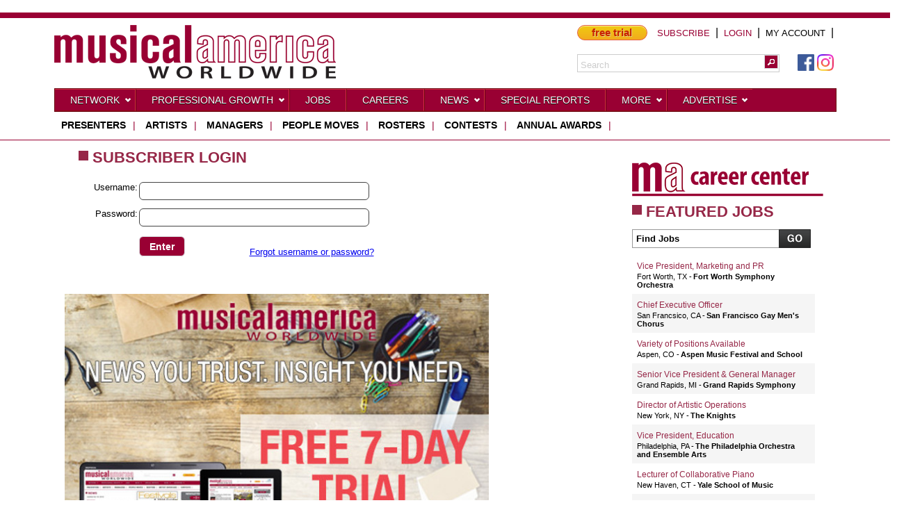

--- FILE ---
content_type: text/html;charset=UTF-8
request_url: https://www.musicalamerica.com/firewall.cfm?request=%2Fdatalistings%2Findex.cfm%3Fsection%3Dnet%26type%3Dnews%26storyid%3D55818%26categoryid%3D2%26archived%3D0&en=0
body_size: 8487
content:
<!---->
<!DOCTYPE html PUBLIC "-//W3C//DTD XHTML 1.0 Strict//EN" "http://www.w3.org/TR/xhtml1/DTD/xhtml1-strict.dtd">
<html xmlns="http://www.w3.org/1999/xhtml">
<head>
<meta http-equiv="Content-Type" content="text/html; charset=utf-8" />
<title>MusicalAmerica - Subscriber Login</title>
<link rel="stylesheet" href="/sherpa/styles/960_fluid.min.css" />
<link rel="stylesheet" href="/sherpa/styles/main.min.css" />
<link rel="stylesheet" href="/sherpa/styles/bar_nav.min.css" />
<link href="/css/ma.min.css" rel="stylesheet" type="text/css" />
<link href="/js/jquery-ui-1.8.19.custom/css/custom-theme/jquery-ui-1.8.19.custom.min.css" rel="stylesheet" type="text/css" /> 
<link rel="stylesheet" href="/sherpa/styles/skins/theme_red.min.css" />
<link href="/css/ma_tabs.css" rel="stylesheet" type="text/css" /> 
<link href="/css/forms.css" rel="stylesheet" type="text/css" /> 
<link rel="SHORTCUT ICON" href="/images/favicon.ico" />
<script type="text/javascript" src="/js/jscript.js"></script>
<script type="text/javascript" src="/js/jquery-1.7.1.min.js"></script>
<script type="text/javascript" src="/js/jquery-ui-1.8.19.custom/js/jquery-ui-1.8.19.custom.min.js"></script>
<script type="text/javascript" src="/js/jquery.tools.min.js"></script>
<script type="text/javascript" src="/js/jquery.cookie.js"></script>
<script type="text/javascript" src="/sherpa/scripts/jquery.hoverIntent.minified.js"></script> 
<script type="text/javascript" src="/sherpa/scripts/sherpa_ui.js"></script>
<script async='async' src='https://www.googletagservices.com/tag/js/gpt.js'></script>
<script>
var googletag = googletag || {};
googletag.cmd = googletag.cmd || [];
</script>
<script>
googletag.cmd.push(function() {
googletag.defineSlot('/7578912/News_Leaderboard_728x90', [728, 90], 'div-gpt-ad-1548298856397-0').addService(googletag.pubads());
googletag.defineSlot('/7578912/News_Rectangle_300x250', [300, 250], 'div-gpt-ad-1548299012142-0').addService(googletag.pubads());
googletag.defineSlot('/7578912/Reports_Leaderboard_728x90', [728, 90], 'div-gpt-ad-1548299104256-0').addService(googletag.pubads());
googletag.defineSlot('/7578912/Reports_Rectangle_300x250', [300, 250], 'div-gpt-ad-1548299193881-0').addService(googletag.pubads());
googletag.defineSlot('/7578912/ROS_Rectangle_300x250', [300, 250], 'div-gpt-ad-1548299286183-0').addService(googletag.pubads());
googletag.defineSlot('/7578912/top_right_col_300px', [300, 250], 'div-gpt-ad-1548304612710-0').addService(googletag.pubads());
googletag.defineSlot('/7578912/Pro_Growth_Module', [180, 150], 'div-gpt-ad-1567540478391-0').addService(googletag.pubads());
googletag.pubads().enableSingleRequest();
googletag.pubads().collapseEmptyDivs();
googletag.enableServices();
});
</script>
<style type="text/css">
body { background:none; background-color:#fff; }
.wrap_top { width:1125px; margin:auto; padding-top:10px; }
#top_bar { width:100% !important; } 
</style>
</head>
<body>
<!-- ROS_LB -->
<div class="wrap_top" style="height:auto !important;">
<div style="width:auto; text-align:center;">
<script type='text/javascript'>
GA_googleFillSlot("ROS_Leaderboard_728x90");
</script>
</div>
</div>
<div id="top_bar"></div>
<div class="wrap_top"> 
<style type="text/css">
.search_btn { width:20px !important; height:20px; }
#filterphrase { height:18px !important; width:260px !important; border:none; margin:0px !important; padding:0px 0px 0px 4px !important; color:#ccc; }
.txt-init { color:#000 !important; }
.a_link { text-decoration: none; font-size:13px !important; font-weight:500; }
.red { color:#990033 !important; }
.black { color: #000000 !important; }
</style>
<script type="text/javascript">
$(document).ready(function(){
$('form[name="searchform"] input[name="filterkeywords"]').val("Search");
$( ".search_btn" ).button({ icons: {
primary: "ui-icon-search"
}
,text: false
})
.removeClass("ui-corner-all");
$('form[name="searchform"] input[name="filterphrase"]').click(function(){
if ($(this).val() == "Search"){
$(this).val("");
$(this).addClass("txt-init");
}
});
$(".search_btn").click(function(){
var kw = $('form[name="searchform"] input[name="filterphrase"]').val(),
kwlen = kw.length;
if(kwlen > 0){
$('form[name="searchform"]').submit();
return true;
}
//$('form[name="searchform"] input[name="filterkeywords"]').val("Search");
return false;
});
});
</script>
<div id="madata" style="display:none;"></div>
<div id="header" style="margin:0px !important;">
<div id="logo" style="width:auto; margin:auto;">
<a href="https://www.musicalamerica.com"><img src="/img/mad_logo_horiz.png" alt="Musical America" border="0" /></a>
</div><!-- /logo -->
<div id="banner_ad" style="width:auto !important; margin-right:0px; padding:0px !important;">
<div>
<a href="https://www.musicalamerica.com/trial" class="free-trial-button" style="margin-right:10px;">free trial</a>
<span>
<a class="a_link red" href="https://www.musicalamerica.com/subscribe">SUBSCRIBE</a> &nbsp;|&nbsp;
<span class="a_link red">LOGIN</span>
&nbsp;|&nbsp;
<a class="a_link black" href="https://www.musicalamerica.com/myaccount/home/">MY ACCOUNT</a>
&nbsp;|&nbsp;
<a class="a_link black" href="/store">
<span class="fa fa-shopping-cart fa-lg"></span>
</a>
</span>
</div>
<div class="subscribe2" style="float:right; text-align:right; margin-top:20px;">
<a href="https://www.facebook.com/MusicalAmerica" target="_blank"><img src="https://www.musicalamerica.com/img/facebook.png" alt="Facebook" border="0" /></a>
<a href="https://www.instagram.com/musicalamerica" target="_blank"><img src="https://www.musicalamerica.com/img/instagram.png" alt="Instagram" border="0" /></a>
</div>
<div id="search" style="float:left; margin:20px 10px 0px 0px;">
<div style="border:1px solid #ccc; ">
<form name="searchform" id="searchform" action="https://www.musicalamerica.com/search/searchResults.cfm" method="post" style="margin:0px !important; min-height:0px !important;">
<input name="searchtype" value="database" type="hidden">
<input type="text" name="filterphrase" id="filterphrase" maxlength="45" size="20" value="Search" />
<button name="search_btn" class="search_btn ui-corner-none">
</button>
</form>
</div><!-- /flost left -->
</div><!-- /search -->
</div><!-- /banner_ad -->
<div class="clear">&nbsp;</div>
</div><!-- header -->
</div>
<script>
$(document).ready(function(){
$(".mnavlink").hover(
function () {
$(this).addClass("active_hover");
},
function () {
$(this).removeClass("active_hover");
}	
);
});
</script>
<style type="text/css">
.bar_nav ul { border-radius: 0px !important; }
.feature-nav { width:1125px; margin:0px auto 0px auto; height:30px; /*border:1px solid #990033;*/ background-color:#fff; text-align:left; }
.feature-nav ul { margin:5px 0px 0px 0px; padding:0px; }
.feature-nav li { display:inline; padding: 0px 10px 0px 10px; margin:0px; }
.feature-nav li a { text-transform: uppercase; text-decoration: none; font-size:14px; font-weight:bold; color:#000000; }
.feature-nav .separator { color:#990033; font-size:14px; font-weight: 500; }
</style>
<div id="wrapper" class="container_16">
<div id="top_nav" class="nav_down bar_nav" style="border-radius:0px; width:100%; margin:10px auto 10px auto;">
<ul class="clearfix">
<li><a href="https://www.musicalamerica.com/datalistings/?section=net">Network<span class="icon">&nbsp;</span></a>
<ul style="display: none;">
<li><a href="https://www.musicalamerica.com/datalistings/?section=net&type=am">Managers</a></li>
<li><a href="https://www.musicalamerica.com/datalistings/?section=net&type=ag">Artists &amp; Groups<span class="icon">&nbsp;</span></a>
<ul>
<li><a href="https://www.musicalamerica.com/datalistings/?section=net&type=ag&lsource=artists">Artists &amp; Ensembles</a></li>
<li><a href="https://www.musicalamerica.com/datalistings/?section=net&type=ag&lsource=choral">Choral Groups</a></li>
<li><a href="https://www.musicalamerica.com/datalistings/?section=net&type=ag&lsource=dance">Dance Companies</a></li>
</ul>	
</li>
<li><a href="https://www.musicalamerica.com/datalistings/?section=net&type=pre">Presenters<span class="icon">&nbsp;</span></a>
<ul>
<li><a href="https://www.musicalamerica.com/datalistings/?section=net&type=pre&lsource=opera">Opera Companies</a></li>
<li><a href="https://www.musicalamerica.com/datalistings/?section=net&type=pre&lsource=orch">Orchestras</a></li>
<li><a href="https://www.musicalamerica.com/datalistings/?section=net&type=pre&lsource=inpres">International Concerts &amp; Facilities Managers</a></li>
<li><a href="https://www.musicalamerica.com/datalistings/?section=net&type=pre&lsource=usfaci">US/Canada Facilities</a></li>
<li><a href="https://www.musicalamerica.com/datalistings/?section=net&type=pre&lsource=usperf">US/Canada Performing Arts Series</a></li>
<li><a href="https://www.musicalamerica.com/festivals/">Festivals</a></li>
</ul>
</li>
<li><a href="https://www.musicalamerica.com/datalistings/?section=net&type=med">Media<span class="icon">&nbsp;</span></a>
<ul>
<li><a href="https://www.musicalamerica.com/datalistings/?section=net&type=med&lsource=usradi">Classical Musical Radio Stations (US/Canada)</a></li>
<li><a href="https://www.musicalamerica.com/datalistings/?section=net&type=med&lsource=inradi">Classical Musical Radio Stations (International)</a></li>
<li><a href="https://www.musicalamerica.com/datalistings/?section=net&type=med&lsource=usnews">Newspaper Music Critics (US/Canada)</a></li>
<li><a href="https://www.musicalamerica.com/datalistings/?section=net&type=med&lsource=usmags">Music Magazines (US/Canada)</a></li>
<li><a href="https://www.musicalamerica.com/datalistings/?section=net&type=med&lsource=inmags">Music Magazines (International)</a></li>
</ul>
</li>
<li><a href="https://www.musicalamerica.com/datalistings/?section=net&type=rco">Record Co's &amp; Publishing<span class="icon">&nbsp;</span></a>
<ul>
<li><a href="https://www.musicalamerica.com/datalistings/?section=net&type=rco&lsource=publ">Publishers of Music</a></li>
<li><a href="https://www.musicalamerica.com/datalistings/?section=net&type=rco&lsource=reco">Record Companies</a></li>
</ul>
</li>
<li><a href="https://www.musicalamerica.com/datalistings/?section=net&type=news">News</a></li>
</ul>
</li>
<li><a href="https://www.musicalamerica.com/datalistings/?section=pro">Professional Growth<span class="icon">&nbsp;</span></a>
<ul style="display: none;">
<li><a href="http://jobs.musicalamerica.com">Jobs</a></li>
<li><a href="https://www.musicalamerica.com/datalistings/?section=pro&type=ca">Contests &amp; Awards</a></li>
<li><a href="https://www.musicalamerica.com/datalistings/?section=pro&type=edu">Education<span class="icon">&nbsp;</span></a>
<ul>
<li><a href="https://www.musicalamerica.com/datalistings/?section=pro&type=edu&lsource=fest2">Master Classes/Workshops</a></li>
<li><a href="https://www.musicalamerica.com/datalistings/?section=pro&type=edu&lsource=arts">US/Canada Arts Administration Degree Programs</a></li>
<li><a href="https://www.musicalamerica.com/datalistings/?section=pro&type=edu&lsource=schl">Music Schools &amp; Departments</a></li>
<li><a href="https://www.musicalamerica.com/datalistings/?section=pro&type=edu&lsource=camp">Summer Music Camps &amp; Special Programs</a></li>
</ul>
</li>
<li><a href="https://www.musicalamerica.com/datalistings/?section=pro&type=so">Services, Products & Organizations<span class="icon">&nbsp;</span></a>
<ul>
<li><a href="https://www.musicalamerica.com/datalistings/?section=pro&type=so&lsource=busi">US/Canada Services &amp; Products (Commercial)</a></li>
<li><a href="https://www.musicalamerica.com/datalistings/?section=pro&type=so&lsource=orgs">Services &amp; Professional Music Orgs (non-profit)</a></li>
</ul>
</li>
<li><a href="https://www.musicalamerica.com/datalistings/?section=pro&type=car">Career Info<span class="icon">&nbsp;</span></a>
<ul>
<li><a href="https://www.musicalamerica.com/datalistings/?section=pro&type=car&lsource=opt1">Scholarships and Grants</a></li>
<li><a href="https://www.musicalamerica.com/datalistings/?section=pro&type=car&lsource=opt2">Performing Arts Industry Events and Conferences</a></li>
<li><a href="https://www.musicalamerica.com/datalistings/?section=pro&type=car&lsource=opt3">AskEdna: Career Advice blog</a></li>
<li><a href="https://www.musicalamerica.com/datalistings/?section=pro&type=car&lsource=opt4">Law and Disorder: The Law and the Arts blog</a></li>
</ul>
</li>
<li><a href="https://www.musicalamerica.com/datalistings/?section=pro&type=news">News</a></li>
</ul>	
</li> 
<li><a href="http://jobs.musicalamerica.com">Jobs</a></li>
<li><a href="https://www.musicalamerica.com/pages/?pagename=careermonth2017&header">CAREERS</a></li>
<li><a href="https://www.musicalamerica.com/news/">News<span class="icon">&nbsp;</span></a>
<ul style="display: none;">
<li><a href="https://www.musicalamerica.com/news/">News Roundup</a></li>
<li><a href="https://www.musicalamerica.com/news/?categoryid=1">Industry News</a></li>
<li><a href="https://www.musicalamerica.com/news/?categoryid=2">People in the News</a></li>
<li><a href="https://www.musicalamerica.com/news/?categoryid=3">Contests and Awards</a></li>
<li><a href="https://www.musicalamerica.com/news/?categoryid=4">Reviews</a></li>
<li><a href="https://www.musicalamerica.com/news/?categoryid=7">Special Reports</a></li>
<li><a href="https://www.musicalamerica.com/news/?categoryid=5">Press Releases</a></li>
<li><a href="https://www.musicalamerica.com/mablogs">Blogs</a></li>
<li><a href="https://www.musicalamerica.com/features">Directory Articles</a></li>
</ul>
</li>
<li><a href="https://www.musicalamerica.com/news/?categoryid=7">Special Reports</a></li>
<li><a href="#">More<span class="icon">&nbsp;</span></a>
<ul style="display: none;">
<li><a href="https://www.musicalamerica.com/pages/?pagename=one_to_one">One to One</a></li>
<li><a href="https://www.musicalamerica.com/pages/?pagename=unscripted_main">UnScripted</a></li>
<li><a href="https://www.musicalamerica.com/spotlightartist">New Artist of the Month</a></li>
<li><a href="https://www.musicalamerica.com/pages/index.cfm?pagename=100-years-ago-live">100 Years Ago</a></li>
<li><a href="https://www.musicalamerica.com/datalistings/?section=pro&type=car&lsource=opt2">Industry Events</a></li>
<li><a href="https://www.musicalamerica.com/news/?categoryid=5">Press Releases</a></li>
<li><a href="https://www.musicalamerica.com/datalistings/?section=mm">Rent A List</a></li>
<li><a href="https://www.musicalamerica.com/archives/">Archives</a></li>
<li><a href="https://www.musicalamerica.com/features/">2026 Feature Articles</a></li>
<li><a href="https://www.musicalamerica.com/links">Industry Links</a></li>
<li><a href="https://www.musicalamerica.com/pages/?pagename=about-us">About Us</a></li>
<li><a href="https://www.musicalamerica.com/pages/?pagename=contact-us">Contact Us</a></li>
</ul> 
</li>
<li><a href="#">Advertise<span class="icon">&nbsp;</span></a>
<ul style="display: none;">
<li><a href="https://www.musicalamerica.com/pages/?pagename=rate-q&header" target="_blank">Request Advertising Rates</a></li>
<li><a href="https://www.musicalamerica.com/PDF/SponsorShip-Packages_2022.pdf" target="_blank">Awards Event Sponsorships</a></li>
<!--<li><a href="https://www.musicalamerica.com/PDF/Online_Roster.pdf" target="_blank">Online Roster</a></li>-->
<!--<li><a href="https://www.musicalamerica.com/PDF/Artist_Showcase_media_kit.pdf" target="_blank">Artist Showcase</a></li>-->
<li><a href="https://www.musicalamerica.com/pages/?pagename=editorial-calendar">Editorial Calendar</a></li>
<li><a href="https://www.musicalamerica.com/PDF/Online_Advertising.pdf" target="_blank">Website and Newsletter Rates</a></li>
<li><a href="https://www.musicalamerica.com/pages/?pagename=mediakit_awards_directory&nowrap" target="_blank">Media Kit - Directory</a></li>
<li><a href="https://www.musicalamerica.com/pages/?pagename=special-reports-media-kit&header">Media Kit - Guides and Special Reports</a></li>
<li><a href="https://www.musicalamerica.com/PDF/CUSTOM_E-BLASTS.pdf" target="_blank">Custom Marketing Eblasts</a></li>
<!--<li><a href="https://www.musicalamerica.com/PDF/Spotlight-Ads.pdf">Spotlight Ads</a></li>-->
<li><a href="https://www.musicalamerica.com/PDF/MA2022_Specifications.pdf" target="_blank">Directory Specifications</a></li>
</ul> 
</li>
<!-- <li><a href="/pages/?pagename=awards-main&header">Annual Awards</a></li>-->	
</ul><!-- /round_all -->
</div><!-- /top_nav -->
<div id="opt-4" class="feature-nav">
<ul>
<li><a href="https://www.musicalamerica.com/datalistings/?section=net&type=pre">presenters</a></li><span class="separator">|</span>
<li><a href="https://www.musicalamerica.com/datalistings/?section=net&type=ag&lsource=artists">artists</a></li><span class="separator">|</span>
<li><a href="https://www.musicalamerica.com/datalistings/?section=net&type=am">managers</a></li><span class="separator">|</span>
<li><a href="https://www.musicalamerica.com/pages/?pagename=peoplemoves">people moves</a></li><span class="separator">|</span>
<li><a href="https://www.musicalamerica.com/pages/?pagename=latest-roster-changes">rosters</a></li><span class="separator">|</span>
<!--<li><a href="https://www.musicalamerica.com/pages/?pagename=one_to_one">ONE TO ONE INTERVIEWS</a></li><span class="separator">|</span>-->
<li><a href="https://www.musicalamerica.com/datalistings/?section=pro&type=ca">contests</a></li><span class="separator">|</span>
<li><a href="https://www.musicalamerica.com/pages/?pagename=2026awards-announcement&header">ANNUAL AWARDS</a></li><span class="separator">|</span>
</ul>
</div>
<div class="clear"></div>	
</div><!-- /main nav -->
<div style="width:100%; border-top:1px solid #990033;"></div>
<div id="wrap">
<div id="content" class="three_column">
<div class="two_column">
<div id="main_container" class="container">
<div class="two_column_mid" style="margin-top:-4px !important;">
<h2><img src="./img/square.gif" border="0" />SUBSCRIBER LOGIN</h2>
<style>
#fwall { table-layout:fixed; width:auto; }
#fwall td { vertical-align:top; }
.txt-input { width:95%; padding: 0px 4px 0px 4px; font-size:1.0em; height:24px; border:1px solid #444444; margin-bottom:10px; }
p { padding:5px 0 5px 0 !important; margin:0; }
</style>
<script>
$(document).ready(function(){
$( "input:submit, input:button, button", "#fwall" ).button();
});
</script>
<div style="margin-top:20px;">
<FORM METHOD="post" name="fwall" id="fwall" ACTION="https://www.musicalamerica.com/firewallGo.cfm">
<TABLE BORDER="0" cellpadding="0" cellspacing="2">
<TR>
<TD align="right">Username:</TD>
<TD><INPUT TYPE="text" NAME="username" class="txt-input ui-corner-all" maxlength="128" size="40"></TD>
</TR>
<TR>
<TD align="right">Password:</TD>
<TD><INPUT TYPE="password" NAME="password" class="txt-input ui-corner-all" maxlength="50" size="40"></TD>
</TR>
<tr><td colspan="2"></td></tr>
<tr>
<td>&nbsp;</td>
<td style="vertical-align:bottom;">
<div style="float:right;margin-top:15px;"><a href="/accounts/recover/">Forgot username or password?</a></div>
<INPUT TYPE="HIDDEN" NAME="request" VALUE="/datalistings/index.cfm?section=net&type=news&storyid=55818&categoryid=2&archived=0">
<INPUT TYPE="submit" NAME="submit" VALUE="Enter">
</td>
</tr>
</TABLE>
</FORM>
</div>
</div><!-- /two_column_mid -->
<div style="margin-top:10px;">
<a href="/trial/"><img src="/img/fw_graphic.jpg" alt="Free 7-day trial. Join now!" style="width:610px;"></a>
</div>
</div><!-- /main_container.container -->
</div><!-- /two_column -->
<div class="column3"><!-- right column -->
<div class="container">
<div style="width:300px;">
<div id='div-gpt-ad-1548304612710-0'>
<script>googletag.cmd.push(function() { googletag.display('div-gpt-ad-1548304612710-0'); });</script>
</div>	
</div>
</div>
<div class="container">
<div style="width:300px;">
<div id='div-gpt-ad-1548299286183-0'>
<script>googletag.cmd.push(function() { googletag.display('div-gpt-ad-1548299286183-0'); });</script>
</div> 
</div>
</div> 
<style>
@import url("//www.musicalamerica.com/css/jobs_widget.css");
</style>
<div class="widgetwrapper">
<div id="widget_content_wrapper">	
<div class="heading">
<a href="http://jobs.musicalamerica.com" target="_blank">
<img src="//www.musicalamerica.com/img/jobs/job_widget_top_logo2.png" alt="Musical America Career Center" border="0" /><br>
<img src="//www.musicalamerica.com/img/square.gif" border="0">FEATURED JOBS
</a>
</div>
<form class="jt_content" target="_blank" method="get" action="http://www.careerwebsite.com/c/search_results.cfm?site_id=16061">
<input type="hidden" name="site_id" value="16061" />
<input class="search_bar" type="text" onfocus="jt_onFocus(this)" onblur="jt_onBlur(this)" value="Find Jobs" maxlength="250" name="t730">
<input class="search_submit" type="button" onclick="search_bar_value_jt_onClick();" value="" name="search_button">
</form>
<!-- Add Partner's RSS Feed Here! -->
<SCRIPT language=javascript type=text/javascript charset=utf-8 src="//www.careerwebsite.com/distrib_pages/jobs.cfm?site_id=16061&max=8&type=featured"></SCRIPT>
<!-- End RSS Feed -->
<div class="jt_clear">
<a class="jt_post jt_button" target="_blank" href="http://www.careerwebsite.com/r/jobs/post/post.cfm?site_id=16061"><span>Post a Job</span></a>
<a class="jt_more jt_button" target="_blank" href="http://www.careerwebsite.com/c/search_results.cfm?site_id=16061"><span>More Jobs</span></a>
</div>	
<div class="jt_slogan">
<span>Powered By</span>
<a href="http://www.careerwebsite.com" target="_blank"><img src="//www.musicalamerica.com/img/jobs/jobs_mini_logo.png" alt="JobTarget" id="jtlogo" border="0" /></a>
</div>
</div>
</div>
<script>
function jt_onBlur(el) {
if (el.value == '') {
el.value = el.defaultValue;
}
}
function jt_onFocus(el) {
if (el.value == el.defaultValue) {
el.value = '';
}
}
function search_bar_value_jt_onClick() {
var valueSearch = document.getElementsByName('t730')[0].value;
if (valueSearch == 'Find Jobs') {
valueSearch = '';
}
window.open('http://www.careerwebsite.com/c/search_results.cfm?site_id=16061&keywords=' +valueSearch);
}
</script>
<script>
$(document).ready(function(){
$(".jt_job_position").each(function( index ){
//if (index > 4){ $(this).css( "display", "none" ); }
$(this).find("a").attr("target","_blank");
});	
//$(".jt_job_list").show();
});
</script>
<style>
.mr_table { width:100%; border:none; }
.mr_table td.mr_list { border-bottom:1px dotted #666666; vertical-align:bottom; }
.mr_table td.mr_index { width:20px; text-align:right; vertical-align:top; padding-right:10px; }
</style>
<div id="news_container" class="container" style="margin: 20px 0px 10px 0px;!important; padding-bottom:10px; border-bottom:1px solid #d1d1d1;">
<div class="col3_mid">
<img src="https://www.musicalamerica.com/img/MostReadWithLogo.png" width="267" height="37" style="border-bottom:2px solid #999999;">
<div style="margin:0 4px 4px 4px; padding:0 10px 10px 0;">
<div class="headlines" style="margin:0 !important; padding:10px 10px 10px 0 !important; width:auto !important; text-align:left !important;">
<table cellpadding="0" cellspacing="0" class="mr_table"> 
<tr>
<td class="mr_index" style="padding-bottom:5px;">1.</td>
<td class="mr_list" style="padding-bottom:5px;">
<A style="color: rgb(7, 95, 170) !important;font-size:0.9em;" HREF="/news/newsstory.cfm?archived=0&storyID=66514&categoryID=3">La Maestra Invites 16 to Paris</a>
</td>
</tr>
<tr>
<td class="mr_index" style="padding-top:5px; padding-bottom:5px;">2.</td>
<td class="mr_list" style="padding-top:5px; padding-bottom:5px;">
<A style="color: rgb(7, 95, 170) !important;font-size:0.9em;" HREF="/news/newsstory.cfm?archived=0&storyID=66524&categoryID=1">Met Announces Across-the-board Cuts</a>
</td>
</tr>
<tr>
<td class="mr_index" style="padding-top:5px; padding-bottom:5px;">3.</td>
<td class="mr_list" style="padding-top:5px; padding-bottom:5px;">
<A style="color: rgb(7, 95, 170) !important;font-size:0.9em;" HREF="/news/newsstory.cfm?archived=0&storyID=66551&categoryID=1">KenCen vs. WNO: Enter the Lawyers</a>
</td>
</tr>
<tr>
<td class="mr_index" style="padding-top:5px; padding-bottom:5px;">4.</td>
<td class="mr_list" style="padding-top:5px; padding-bottom:5px;">
<A style="color: rgb(7, 95, 170) !important;font-size:0.9em;" HREF="/news/newsstory.cfm?archived=0&storyID=66515&categoryID=1">Trump's Travel Restrictions Hurt U.S. Artists & Presenters</a>
</td>
</tr>
<tr>
<td class="mr_index" style="padding-top:5px; padding-bottom:5px;">5.</td>
<td class="mr_list" style="padding-top:5px; padding-bottom:5px;">
<A style="color: rgb(7, 95, 170) !important;font-size:0.9em;" HREF="/news/newsstory.cfm?archived=0&storyID=66549&categoryID=1">KC Defector Finds New Venues</a>
</td>
</tr>
<tr>
<td class="mr_index" style="padding-top:5px; padding-bottom:5px;">6.</td>
<td class="mr_list" style="padding-top:5px; padding-bottom:5px;">
<A style="color: rgb(7, 95, 170) !important;font-size:0.9em;" HREF="/news/newsstory.cfm?archived=0&storyID=66528&categoryID=1">Yet Another KenCen Exit</a>
</td>
</tr>
<tr>
<td class="mr_index" style="padding-top:5px; padding-bottom:5px;">7.</td>
<td class="mr_list" style="padding-top:5px; padding-bottom:5px;">
<A style="color: rgb(7, 95, 170) !important;font-size:0.9em;" HREF="/news/newsstory.cfm?archived=0&storyID=66507&categoryID=1">Washington National Opera: New Venues, New Energy</a>
</td>
</tr>
<tr>
<td class="mr_index" style="padding-top:5px; padding-bottom:5px;">8.</td>
<td class="mr_list" style="padding-top:5px; padding-bottom:5px;">
<A style="color: rgb(7, 95, 170) !important;font-size:0.9em;" HREF="/news/newsstory.cfm?archived=0&storyID=66508&categoryID=2">Mehta Won't Work in Israel</a>
</td>
</tr>
<tr>
<td class="mr_index" style="padding-top:5px; padding-bottom:5px;">9.</td>
<td class="mr_list" style="padding-top:5px; padding-bottom:5px;">
<A style="color: rgb(7, 95, 170) !important;font-size:0.9em;" HREF="/news/newsstory.cfm?archived=0&storyID=66543&categoryID=1">Credits for Met's Cars & Trucks <i>Carmen</i> Disappear</a>
</td>
</tr>
<tr>
<td class="mr_index" style="padding-top:5px; padding-bottom:5px;">10.</td>
<td class="mr_list" style="padding-top:5px; padding-bottom:5px;">
<A style="color: rgb(7, 95, 170) !important;font-size:0.9em;" HREF="/news/newsstory.cfm?archived=0&storyID=66516&categoryID=1">Philistines on the Potomac</a>
</td>
</tr>
</table>
</div>
</div>
</div><!-- /col3_mid -->
</div><!-- /news_container -->
<div id="rent_a_photo_container" class="container" style="padding-bottom:10px; margin-top:10px; margin-bottom:10px; border-bottom:1px solid #d1d1d1;">
<div class="col3_mid">
<h2><img src="https://www.musicalamerica.com/img/square.gif" border="0" />RENT A PHOTO</h2>
<p><span>Search Musical America's archive&nbsp;of photos from 1900-1992.</span></p> 
<div style="padding:10px; margin:2px; float:left;"><a href="/archives"><img src="https://www.musicalamerica.com/img/rent_pic/Caruso3_PG.jpg" border="0" /></a></div> 
<div style="padding:10px; margin:2px; float:left;"><a href="/archives"><img src="https://www.musicalamerica.com/img/rent_pic/Heifetz2_PG.jpg" border="0" /></a></div> 
<div style="padding:10px; margin:2px; float:left;"><a href="/archives"><img src="https://www.musicalamerica.com/img/rent_pic/Horowitz_PG.jpg" border="0" /></a></div> 
<div style="padding:10px; margin:2px; float:left;"><a href="/archives"><img src="https://www.musicalamerica.com/img/rent_pic/Gershwin3_PG.jpg" border="0" /></a></div> 
<div style="clear:both">&nbsp;</div>
<p style="margin:0; padding:0 0 10px 0;" align="center">&raquo;<a class="red" style="text-decoration:underline;" href="/archives">BROWSE &amp; SEARCH ARCHIVE</a></p>
</div><!-- /col3_mid -->
</div><!-- /events_container -->
</div><!-- /column3 -->
<div style="clear:both">&nbsp;</div>
<div align="center" id="footer">
<a class="footer_link" href="https://www.musicalamerica.com/pages/?pagename=about-us">ABOUT US</a> | <a class="footer_link" href="https://www.musicalamerica.com/sitemap">SITE MAP</a> | <a class="footer_link" href="https://www.musicalamerica.com/pagestest/?pagename=rate-q&header">ADVERTISE</a> | <a class="footer_link" href="https://www.musicalamerica.com/pages/?pagename=contact-us">CONTACT US</a> <br />
<a class="footer_link" href="https://www.musicalamerica.com/newsletter">NEWSLETTER SIGN UP</a> | <a class="footer_link" href="https://www.musicalamerica.com/pages/?pagename=terms-of-service">TERMS OF SERVICE</a><br>
<a class="footer_link" href="https://www.musicalamerica.com/pages/?pagename=copyright">COPYRIGHT</a> | <a class="footer_link" href="https://www.musicalamerica.com/pages/?pagename=privacy-policy">PRIVACY POLICY</a> | <a class="footer_link" href="https://www.musicalamerica.com/pages/?pagename=terms-of-sale">TERMS OF SALE</a>
</div><!-- /footer --> 
<div style="clear:both;">&nbsp;</div>
<script type="text/javascript">
var _gaq = _gaq || [];
_gaq.push(['_setAccount', 'UA-17384363-1']);
_gaq.push(['_trackPageview']);
(function() {
var ga = document.createElement('script'); ga.type = 'text/javascript'; ga.async = true;
ga.src = ('https:' == document.location.protocol ? 'https://ssl' : 'http://www') + '.google-analytics.com/ga.js';
var s = document.getElementsByTagName('script')[0]; s.parentNode.insertBefore(ga, s);
})();
</script>
<!-- New Google tag (gtag.js) -->
<script async src="https://www.googletagmanager.com/gtag/js?id=G-0XCNTWC730"></script>
<script>
window.dataLayer = window.dataLayer || [];
function gtag(){dataLayer.push(arguments);}
gtag('js', new Date());
gtag('config', 'G-0XCNTWC730');
</script>
<!-- end Google tag (gtag.js) -->
</div><!-- /content three column -->
</div><!-- /wrap -->
</body> 
</html>


--- FILE ---
content_type: text/html; charset=utf-8
request_url: https://www.google.com/recaptcha/api2/aframe
body_size: 227
content:
<!DOCTYPE HTML><html><head><meta http-equiv="content-type" content="text/html; charset=UTF-8"></head><body><script nonce="8ZZXIuRj3_yUR2zRM3C9pQ">/** Anti-fraud and anti-abuse applications only. See google.com/recaptcha */ try{var clients={'sodar':'https://pagead2.googlesyndication.com/pagead/sodar?'};window.addEventListener("message",function(a){try{if(a.source===window.parent){var b=JSON.parse(a.data);var c=clients[b['id']];if(c){var d=document.createElement('img');d.src=c+b['params']+'&rc='+(localStorage.getItem("rc::a")?sessionStorage.getItem("rc::b"):"");window.document.body.appendChild(d);sessionStorage.setItem("rc::e",parseInt(sessionStorage.getItem("rc::e")||0)+1);localStorage.setItem("rc::h",'1769293277013');}}}catch(b){}});window.parent.postMessage("_grecaptcha_ready", "*");}catch(b){}</script></body></html>

--- FILE ---
content_type: text/css
request_url: https://www.musicalamerica.com/sherpa/styles/main.min.css
body_size: 4441
content:
@charset "UTF-8";body,h2{padding:0;margin:0}body{font-family:Verdana,Arial,Helvetica,sans-serif;behavior:url(csshover3.htc)}.clear{line-height:0;clear:both}h2{color:#962747;font-size:22px}a img{border:none}.headlines{font-size:.9em;padding:10px}.headlines h3{color:#454647;font-size:1.1em;font-weight:700;font-family:Georgia,serif;margin:0;padding:0}.headlines ul,li{list-style-type:none;margin:0;padding:0}.headlines p{font-size:.8em;padding:0;margin:0 0 10px}.headlines h3>a{color:#454647;text-decoration:none}.headlines h3>a:hover{color:#00f}.headlines a{color:#900;text-decoration:none}.headlines a:hover{text-decoration:underline;color:#00f}div#wrap{margin:auto;width:1125px;height:1800px;background:#FFF}div#top_bar{margin:8px 0 0;padding:0 10px 0 0;width:950px;height:8px;background-color:#903}div#top_bar img{margin:4px 0 0;padding:0 0 0 5px;float:right}div#header{margin:20px 0 0}div#logo{padding:0 5px 0 0;width:205px;float:left}.subscribe,.subscribe2,div#search img{float:right}div#banner_ad{padding:0 10px 0 0;width:740px;float:right}div#search{margin:12px 0 0}div#search input{margin:8px 0 0 11px;width:150px}div#search input.search_btn{margin:8px 0 0;padding:0 0 1px;width:65px;height:23px;background:url(/img/search_btn.gif) top center no-repeat;color:#FFF;font-size:11px;font-weight:700;vertical-align:top;cursor:pointer;border:none}div .advanced_search{margin:2px 2px 0 0;font-size:11px;font-weight:700}div#search a:link,div#search a:visited{margin:0 70px 0 0;color:#666;font-size:10px;font-style:italic;font-weight:400;text-decoration:none}.subscribe .a_link,.subscribe2 .a_link{font-style:normal!important;text-decoration:none!important}.subscribe{padding:8px 25px 0 10px;font-size:15px}.col1_mid,.col2_mid,.col3_mid{padding:0 15px;min-height:200px}.subscribe .a_link{margin:0!important;font-size:15px!important;color:#000!important}.subscribe2{margin:4px 4px 0 0;width:auto}.subscribe2 span{float:left;margin-top:4px;margin-right:10px}.subscribe2 .a_link{margin:0!important;font-size:14px!important;color:#903}.subscribe2 .a_link.black{color:#000!important}div#content.three_column{min-height:1600px}.column1{margin:15px 10px 0 15px;width:265px;float:left}.column2{margin:15px 0 0;width:345px;float:left}.column3{margin:15px 0 0 10px;width:315px;float:right}.col3_mid{margin:0}.two_column_mid{padding:0 20px;min-height:200px}.two_column_mid form,.two_column_mid p{padding:0 0 0 20px}.two_column_mid p{width:100%}.container{margin:0 0 15px}#main_container{padding:15px 0 0 15px;float:left;width:775px;font-size:13px}.blue_heading{margin:10px 0 0 5px;float:left;color:#345C84;font-size:21px;font-weight:400}.rss{margin:13px 10px 0 0;cursor:pointer}div#newsletter_container{height:81px;color:#FFF;font-size:13px;margin-left:-5px}input.submit_newsletter{padding:0 0 1px;width:63px;height:23px;background:url(/img/newsletter_btn.gif) top center no-repeat;color:#FFF;font-size:11px;vertical-align:top;cursor:pointer;border:none}a.advertisement:link,a.advertisement:visited{color:#9C3141;font-size:12px}div#network_container{font-size:12px}div.network_search,div.network_search h3{color:#4D3D6D;font-size:16px;letter-spacing:1px}div#network_container p{margin:0;padding:0}div.network_search{margin:5px 0 0;padding:15px 0 0 25px;width:210px;height:194px;background:url(/img/network_bg.gif) top center no-repeat;font-weight:700}div.network_search h3{margin:0;padding:0 0 0 15px}div.network_search input{margin:12px 0 0 15px;padding:0 5px 0 0}div#professional_growth_container p,input.network_btn{margin:0;padding:0}input.network_btn{width:85px;height:23px;background:url(/img/network_btn.gif) top center no-repeat;color:#FFF;cursor:pointer;border:none}div#professional_growth_container{font-size:12px}div.professional_growth_search{margin:5px 0 0;padding:15px 0 0 25px;width:210px;height:174px;background:url(/img/professional_growth_bg.gif) top center no-repeat;color:#075FAA;font-size:16px;font-weight:700;letter-spacing:1px}div.professional_growth_search h3{margin:0;padding:0 0 0 15px;color:#075FAA;font-size:16px;letter-spacing:1px}div.professional_growth_search input{margin:12px 0 0 15px;padding:0 5px 5px 0}input.professional_growth_btn{margin:0;padding:0;width:85px;height:23px;background:url(/img/professional_growth_btn.gif) top center no-repeat;color:#FFF;cursor:pointer;border:none}div#events_container,div#honors_awards_container,div#rent_a_photo_container{font-size:12px}div#rent_a_photo p{margin:0;padding:0}div#events_container p,div#honors_awards_container p{margin:0;padding:0 10px 0 0}div.blogs_featured{width:345px;font-size:12px}div.blogs_featured div h3{margin:0 0 5px;padding:0 0 0 10px;color:#345C84}a.red:link,a.red:visited{font-size:15px;color:#962747;text-decoration:none}h4.blogs_lst{margin:0;padding:0 0 10px;color:#345C84}div .staff{font-size:17px;width:375px}div .staff h3{margin:10px 0 0 20px}div .staff h4{margin:0 0 0 20px;font-size:20px;font-style:italic;font-weight:400}div .staff p{margin:10px 0;padding:0 0 0 20px;width:375px}div .journalists{margin-bottom:30px}div .journalists p{margin:0;padding:0 30px 5px 0;width:400px;font-size:14px}div .journalists img{margin-top:4px}div .testimonials{margin:10px 0 0;width:565px}div .testimonials h3{margin:0 0 0 20px;padding:0;color:#962747;font-weight:700}div .testimonials h4{margin:0 0 10px 20px;padding:0;font-size:16px;font-style:italic;font-weight:400}div .testimonials p{margin:10px 0;padding:0 0 0 20px;color:#6D6E71}div#forms_advertise ul li,div#forms_testimonials ul li{margin-bottom:12px;display:block}a.footer_link:link,a.footer_link:visited{color:#6D6E71;text-decoration:none}div#forms_testimonials{margin:5px 0 0 20px;width:350px;background-color:#CAC9CA}div#forms_testimonials ul{margin:5px 0 0;padding:10px 0 0;list-style-type:none}div#forms_testimonials ul li label{margin-bottom:1px;font-size:11px;font-style:italic;display:block}div#forms_testimonials ul li input.input{padding:5px;width:300px;-moz-border-radius:4px;-moz-box-shadow:0 -1px 0 rgba(0,0,0,0,3),0 1px 2px rgba(0,0,0,.2) inset;opacity:1!important;background-color:#fff;border:none!important;color:#000;font:13px "Helvetica Neue",Arial,sans-serif}div#forms_advertise select,div#forms_testimonials select{padding:1px}div#forms_testimonials ul li input.submit{width:57px}div#forms_advertise{margin:5px 0 0 20px;width:350px}div#forms_advertise ul{margin:5px 0 0;padding:10px 0 0;list-style-type:none}div#forms_advertise ul li{width:450px}div#forms_advertise ul li label{margin-bottom:1px;padding-top:5px;font-size:11px;font-style:italic;display:inline}div#forms_advertise ul li input{padding:5px;width:300px;-moz-border-radius:4px;opacity:1!important;color:#000;font:13px "Helvetica Neue",Arial,sans-serif}div#forms_advertise ul li input.submit{width:57px}div#main_nav{margin:10px 0 0;width:960px;height:39px;background:url(/img/nav_bg.jpg) left center repeat-x}div#main_nav ul{margin:0 25px;padding:0;list-style-type:none}div#main_nav ul li{margin:0 0 0 55px;display:inline}div#main_nav ul li a:link,div#main_nav ul li a:visited{padding-top:10px;padding-bottom:10px;color:#B01643;font-size:19px;font-weight:700;text-decoration:none;line-height:19px}div#main_nav .active,div#main_nav .active_hover{background-color:#B01643;color:#FFF!important}#sddm{margin:0;padding:0;z-index:30}#sddm .active{background-color:#B01643;color:#FFF}#sddm li{margin:0;padding:0;float:left;font:700 11px arial;list-style:none}#sddm li a{margin:0 1px 0 0;padding:4px 10px;width:auto;display:block;color:#FFF;text-align:center;text-decoration:none}#sddm li a.mainlink .active{background-color:#B01643;color:#FFF!important}#sddm li a.dropdown:link,#sddm li a.dropdown:visited,#sddm li a.mainlink:hover{background-color:#B01643;color:#FFF}#sddm div{position:absolute;visibility:hidden;margin:0;padding:0;background:#EAEBD8;z-index:30}#sddm div a.sublink:link,#sddm div a.sublink:visited{position:relative;margin:0;padding:5px 10px;width:180px;background-color:#B01643;color:#fff;font-size:13px;font-weight:700;text-align:left;text-decoration:none;white-space:nowrap;display:block;border-bottom:1px dotted #fff}#sddm div a.last:link,#sddm div a.last:visited{border-bottom:0}#sddm div a:hover{color:#FFF}h3.network_subheader{margin:15px 0 10px;padding:0;color:#B01643}div#network table,div#network_results{margin:0 5px;width:570px}div#network{padding:0 0 5px;width:580px;background-color:#E5E6E7}div#network td{margin:0;padding:15px 0 8px;text-align:center}div#network td a:link,div#network td a:visited{padding:10px;color:#000;font-size:12px;font-weight:700;text-decoration:none}div#network td.active a:link,div#network td.active a:visited{color:#fff;background-color:#B01643}div#network_results{background-color:#fff}div#network_results p{margin:0;padding:15px 0 0 15px;font-size:12px}div#network_results p.directory_signup{font-size:10px}div#network_results input,div#network_results select{margin-bottom:10px}div#network_results input.network_submit{margin:0 0 10px;padding:0 0 2px 2px;width:65px;height:23px;background:url(/img/search_btn.gif) top center no-repeat;color:#FFF;font-size:11px;font-weight:700;vertical-align:top;cursor:pointer;border:none}.news_category{width:100%;margin-bottom:20px}.news_category h3{margin:0;padding:5px 0 0;text-decoration:underline;text-transform:uppercase;font-size:90%}.news_category h3>a{color:#962747}.news_category h3>a:hover{color:#00f}.news_categories{width:100%;margin:10px 0 20px}.news_categories a{color:#454647;text-decoration:none}.news_categories a:hover{color:#00f;text-decoration:underline}.news_entry{float:left;margin-top:5px;width:100%}.news_entry .more{margin-left:2px;color:#962747;text-decoration:none}.news_entry .more:hover{color:#00f;text-decoration:underline}.news_entry h1{margin:0;padding:0;font-size:20px;font-family:Georgia,serif}.news_entry h1>a{color:#454647;text-decoration:none}.news_entry h1>a:hover{color:#00f;text-decoration:underline}.news_entry>.date{margin:0;width:auto;color:#747373}.news_entry>div{margin-top:4px}.news_entry>div>.date_author{margin:0;width:auto;color:#747373}.news_entry>div>.intro{margin:0}.news_entry>div>.article{margin:10px 0}.news_entry>.intro>.author{font-size:10px}.news_entry>img{margin:4px 0 0;padding-right:5px;float:left}.news_story{float:left;margin-top:5px;width:100%}.news_story h1{margin:0;padding:0;font-size:22px;font-family:Georgia,serif;color:#454647}.news_story h1>a{color:#454647;text-decoration:none}.news_blogs a:hover,.news_story .cat,.news_story .cat a:hover,.news_story h1>a:hover{text-decoration:underline}.news_story h1>a:hover{color:#00f}.news_story>.date{margin:0;width:auto;color:#747373}.news_story>div{margin-top:4px}.news_story p{margin:10px 0;padding:0}.news_story .date_author{margin:0;width:auto;color:#747373}.news_story>div>.intro{margin:0}.news_story .article{margin:10px 0}.news_story .article li{list-style:disc}.news_story>.intro>.author{font-size:10px}.news_story .cat{padding:0;margin:4px 0;text-transform:uppercase;font-size:90%}.news_story .cat a{color:#962747}.news_story .cat a:hover{color:#00f}.news_story .social_links{width:400px;margin-top:10px}.news_story .social_links ul,li{margin:0;padding:0}.news_story .social_links li{margin:0;padding:0 6px 0 0;list-style:none;display:inline}.news_blogs{width:570px;font-size:12px}.news_blogs div h3{margin:0 0 5px;padding:0 0 0 10px;color:#345C84}.dotted_line{margin-top:0;padding-top:0;height:0;border:none;border-bottom:2px dotted #000}.free-trial-button{-moz-box-shadow:inset 0 1px 0 0 #f9eca0;-webkit-box-shadow:inset 0 1px 0 0 #f9eca0;box-shadow:inset 0 1px 0 0 #f9eca0;background:-webkit-gradient(linear,left top,left bottom,color-stop(.05,#f0c911),color-stop(1,#f2ab1e));background:-moz-linear-gradient(center top,#f0c911 5%,#f2ab1e 100%);filter:progid:DXImageTransform.Microsoft.gradient(startColorstr='#f0c911', endColorstr='#f2ab1e');background-color:#f0c911;-moz-border-radius-topleft:20px;-moz-border-radius-topright:20px;-moz-border-radius-bottomright:20px;-moz-border-radius-bottomleft:20px;text-indent:0;border:1px solid #e65f44;display:inline-block;color:#c92200;font-family:Arial;font-size:15px;font-weight:700;font-style:normal;height:20px;line-height:20px;width:99px;text-decoration:none;text-align:center;text-shadow:1px 1px 0 #ded17c;-webkit-border-radius:20px;border-radius:20px}.free-trial-button:hover{background:-webkit-gradient(linear,left top,left bottom,color-stop(.05,#f2ab1e),color-stop(1,#f0c911));background:-moz-linear-gradient(center top,#f2ab1e 5%,#f0c911 100%);filter:progid:DXImageTransform.Microsoft.gradient(startColorstr='#f2ab1e', endColorstr='#f0c911');background-color:#f2ab1e;cursor:hand}.free-trial-button:active{position:relative;top:1px;cursor:pointer}#wrapper{width:1125px;margin:0 auto}#main{z-index:10}#main.omega{margin-right:-10px!important}#main .content{background-color:#fff;padding:20px;min-height:300px;height:100%;border:1px solid #000;margin-bottom:55px}#main .content img{display:block;margin:0 auto 20px}#footer_wrapper{position:fixed;bottom:10px;width:960px;z-index:19}#footer{width:98%;margin:0 1%;display:block;float:none;position:relative}.send_right{float:right!important}.send_left{float:left!important}.display_none{display:none}.float_left{float:left}.float_right{float:right}img.float_left{margin-right:10px}img.float_right{margin-left:10px}.bar_nav ul,.side_nav ul{-webkit-border-radius:5px;-moz-border-radius:5px;border-radius:5px;border:1px solid #000;background-color:transparent}.bar_nav ul ul,.side_nav ul ul{border:1px solid #666}.bar_nav ul li a,.side_nav ul li a{color:#666;text-shadow:0 1px 0 #fff}.bar_nav ul li:hover>a,.side_nav ul li:hover>a{color:#fff;text-shadow:none}.bar_nav>ul>li>a{border-top:1px solid #ddd;border-right:1px solid #FFF;border-left:1px solid #ddd}.bar_nav>ul>li.send_right>a{border-left:1px solid #FFF;border-right:none}.bar_nav>ul>li.send_right:hover>a{border-right:none}.bar_nav>ul>li:hover>a{border-top:1px solid transparent;border-bottom:1px solid #888b90;border-right:1px solid #666;border-left:1px solid #666;display:block}.bar_nav>ul>li:first-child>a{border-left:none}.bar_nav>ul>li:last-child>a{border-right:none}.bar_nav ul li a,.side_nav ul li a{border-bottom:1px solid #ddd;border-top:1px solid #fff}.bar_nav ul li.active:last-child>a,.side_nav ul li.active:last-child>a{-webkit-border-radius:0;-moz-border-radius:0;border-radius:0}li:last-child>div.accordion>a:last-child{border-bottom:none}.bar_nav ul li ul li:last-child>a:hover,.side_nav ul li ul li:last-child>a:hover{border-bottom:1px solid #888b90}.bar_nav ul li ul li:first-child>a,.side_nav ul li ul li:first-child>a{border-top:0 solid transparent}.bar_nav ul li ul li:first-child:hover>a,.side_nav ul li ul li:first-child:hover>a{border-top:0 solid #999}.bar_nav ul ul li:hover>a,.side_nav ul li:hover>a{border-bottom:1px solid #888b90;border-top:1px solid #888}.bar_nav ul li:last-child ul a{margin-bottom:0}.drop_box{color:#000;padding:10px;background-color:#fff;margin:0;list-style:none;display:none;position:absolute;top:100%;left:0;z-index:10;border:1px solid #666}.drop_box button,li:hover .drop_box{display:block}.drop_box fieldset{display:block;float:none!important;clear:both}.nav_up .drop_box{top:auto;bottom:100%}.side_nav .drop_box{top:0;bottom:auto;left:100%}.drop_box.right{left:auto;right:0}.drop_box form input{border:1px solid #ccc;padding:4px;margin-bottom:10px}li.openable{position:relative}li.openable.active>a{color:#fff;text-shadow:none;border-top:1px solid #888;border-bottom:1px solid #666}li.openable div.accordion{color:#666;border-top:0 solid #fff;font-weight:400;display:none}li.openable div.accordion a{background:url(../images/nav_bullet.png) 15px no-repeat;padding-left:30px;font-weight:400}li.openable div.accordion a:hover{font-weight:700}li div.accordion{display:none}li:hover .mega_menu,li:target>div.accordion{display:block}li.openable.active a{-webkit-border-radius:0!important;-moz-border-radius:0;border-radius:0}ul.accordion>li.openable.active:first-child>a{-webkit-border-top-left-radius:3px;-webkit-border-top-right-radius:3px;-moz-border-radius-topleft:3px;-moz-border-radius-topright:3px;border-top-left-radius:3px;border-top-right-radius:3px}ul.accordion>li.openable:last-child div.accordion,ul.accordion>li.openable:last-child div.accordion a:last-child{-webkit-border-bottom-right-radius:3px;-webkit-border-bottom-left-radius:3px;-moz-border-radius-bottomright:3px;-moz-border-radius-bottomleft:3px;border-bottom-right-radius:3px;border-bottom-left-radius:3px;border-bottom:none}#side_nav ul li.openable div.accordion a{background:url(../images/nav_bullet.png) 20px no-repeat;padding-left:37px}#side_nav ul li ul li.openable div.accordion a{background:url(../images/nav_bullet.png) 6px no-repeat;padding-left:23px}.mega_menu{top:100%;left:0;position:absolute;color:#666;margin:0 -1px;padding-top:10px;width:100%;border:1px solid #666;-webkit-border-radius:3px;-moz-border-radius:3px;border-radius:3px;background-color:#fff;z-index:30}#bg_switcher a,.switcher a{width:50px;height:50px}.nav_up .mega_menu{top:auto;bottom:100%}.mega_menu div{margin:0 10px}.mega_menu .alpha{margin-left:0;margin-right:9px}.mega_menu .omega{margin-right:0}li.has_mega_menu{position:static!important}li.has_mega_menu a{position:relative;padding-right:22px!important}.switcher,.switcher h3{display:block;margin-bottom:10px}.switcher a{display:inline-block;float:left;padding:0;margin:0 5px 0 0;border:1px solid #333}#bg_switcher a span,#colour_switcher a span{display:none}#colour_switcher a#blue{background-color:#1C5EA0}#colour_switcher a#red{background-color:#a01c30}#colour_switcher a#green{background-color:#378548}#colour_switcher a#cyan{background-color:#3c958a}#colour_switcher a#pink{background-color:#b7055b}#colour_switcher a#purple{background-color:#613587}#colour_switcher a#brown{background-color:#785f46}#colour_switcher a#navy{background-color:#466078}#colour_switcher a#orange{background-color:#e98316}#bg_switcher a#ash{background-image:url(../images/bg_ash.jpg)}#bg_switcher a#hatch{background-image:url(../images/bg_hatch_grey_dark.jpg)}#bg_switcher a#brown_noise{background-image:url(../images/bg_brown_noise.png)}#bg_switcher a#dark_wood{background-image:url(../images/bg_dark_wood.jpg)}#bg_switcher a#holes{background-image:url(../images/bg_holes.png)}#bg_switcher a#honeycomb{background-image:url(../images/bg_honeycomb.png)}#bg_switcher a#noise{background-image:url(../images/bg_noise.png)}#bg_switcher a#punched{background-image:url(../images/bg_punched.png)}#bg_switcher a#silver_noise{background-image:url(../images/bg_silver_noise_grey.jpg)}#bg_switcher a#squares{background-image:url(../images/bg_squares.png)}#bg_switcher a#wood{background-image:url(../images/bg_wood.jpg)}.ui-slider .ui-slider-handle{cursor:move!important}li a span.icon{margin-top:-1px}li a span.icon,li span.icon{background:url(../images/nav_right.png) no-repeat;position:absolute;right:5px;width:12px;height:12px;top:11px;display:block;cursor:pointer}li span.left.icon{background:url(../images/nav_left.png) no-repeat}#side_nav ul li.toggle span.icon,li.openable span.icon{background:url(../images/nav_plus.png) no-repeat}li.openable.active span.icon{background:url(../images/nav_minus.png) no-repeat}.nav_down li.has_mega_menu span.icon,.nav_down>ul>li>a>span.icon{background:url(../images/nav_down.png) no-repeat}.nav_up li.has_mega_menu span.icon,.nav_up>ul>li>a>span.icon{background:url(../images/nav_up.png) no-repeat}.bar_nav ul,.bar_nav ul a,.drop_box,.grad_grey,.side_nav ul,.side_nav ul a{background:#fff;background:-moz-linear-gradient(top,#fff 0,#ededed 100%);background:-webkit-gradient(linear,left top,left bottom,color-stop(0,#fff),color-stop(100%,#ededed))}.bar_nav ul li:hover>a,.grad_grey_reverse,.side_nav ul li:hover>a,ul li.openable.active>a{background:#ddd;background:-moz-linear-gradient(top,#a0a3a8 0,#888b90 100%);background:-webkit-gradient(linear,left top,left bottom,color-stop(0,#a0a3a8),color-stop(100%,#888b90))}.round_all{-webkit-border-radius:3px;-moz-border-radius:3px;border-radius:3px}.round_top{-webkit-border-top-left-radius:3px;-webkit-border-top-right-radius:3px;-moz-border-radius-topleft:3px;-moz-border-radius-topright:3px;border-radius:3px 3px 0 0}.round_bottom{-webkit-border-bottom-right-radius:3px;-webkit-border-bottom-left-radius:3px;-moz-border-radius-bottomright:3px;-moz-border-radius-bottomleft:3px;border-radius:0 0 3px 3px}.round_left{-webkit-border-top-left-radius:3px;-webkit-border-bottom-left-radius:3px;-moz-border-radius-topleft:3px;-moz-border-radius-bottomleft:3px;border-radius:3px 0 0 3px}.round_right{-webkit-border-top-right-radius:3px;-webkit-border-bottom-right-radius:3px;-moz-border-radius-topright:3px;-moz-border-radius-bottomright:3px;border-radius:0 3px 3px 0}.round_yyny{border-radius:0;-webkit-border-radius:3px 3px 0;-moz-border-radius:3px;-moz-border-radius-bottomright:0}.round_nnny{-webkit-border-radius:0 0 0 3px;-moz-border-radius:0;border-radius:0 0 0 3px;-moz-border-radius-bottomleft:3px}.text_highlight{text-shadow:0 1px 0 #FFF}.text_shadow{text-shadow:0 1px 0 #000}

--- FILE ---
content_type: text/css
request_url: https://www.musicalamerica.com/css/jobs_widget.css
body_size: 992
content:
/*Display Widget CSS

Search bar elements

*/
.search_bar{	
	width: 200px;	
	/*height: 27px;	*/
	margin-bottom: 10px;
	font-weight:bold;	
	border-top: 1px solid #989898;	
	border-left: 1px solid #989898;	
	border-bottom: 1px solid #989898;	
	border-right: none;
	float:left;
	padding: 5px 5px 5px;
	margin: 0;
}
.search_submit{
	background: url("//www.musicalamerica.com/img/jobs/searchbutton.gif") no-repeat scroll 0 0 transparent;
	height:27px;
	width:46px;
	border: none;
	cursor: pointer;
}
.search_submit:hover{
	background: url("//www.musicalamerica.com/img/jobs/searchbutton_hover.gif") no-repeat scroll 0 0 transparent;
}

/*This is the container for the entire widget*/
.widgetwrapper	{ 
	font-family:Verdana,Arial, Helvetica, sans-serif;  
	width: 305px; 
	/*background-color: #E5E6E7;*/
	margin-bottom: 10px;
	padding-bottom: 10px;
	border-bottom: 1px solid #d1d1d1;
	
}
#widget_content_wrapper{
	/*background: url("//www.musicalamerica.com/img/col3_mid.gif") repeat-y scroll left center transparent;*/
    margin: -4px 0px 0px 0px;
    min-height: 200px;
    padding: 0 15px;
}

/*Changes Links*/
.jt_job_list a 			{ color: #962747; text-decoration: none; line-height: 18px; }
.jt_job_list a:link 	{ text-decoration: none; }
.jt_job_list a:visited 	{ text-decoration: none; }
.jt_job_list a:active  	{ text-decoration: none; }
.jt_job_list a:hover  	{ text-decoration: none; }

/* Style the buttons */
.jt_clear { /* generic container (i.e. div) for floating buttons */
    overflow: hidden;
    margin: 20px 6px 7px;
}
a.jt_button {
    background: transparent url('//www.musicalamerica.com/img/jobs/bg_button_a.png') no-repeat scroll top right;
    color: #333;
    display: block;
    font: bold 12px arial, sans-serif;
    height: 24px;
    padding-right: 18px; /* sliding doors padding */
    text-decoration: none;
}
a.jt_button span {
    background: transparent url('//www.musicalamerica.com/img/jobs/bg_button_span.png') no-repeat;
    display: block;
    line-height: 14px;
    padding: 5px 0 5px 18px;
}
a.jt_button:active {
    background-position: bottom right;
    color: #000;
    outline: none; /* hide dotted outline in Firefox */
}
a.jt_button:active span {
    background-position: bottom left;
    padding: 6px 0 4px 18px; /* push text down 1px */
} 
a.jt_post{ float:left; }
a.jt_more{ float:right; }

/* Changes the powered by slogan */
.jt_slogan{
	font-size: 12px;
	font-family:Arial, Helvetica, sans-serif; 
	text-align: center;
	margin-top:20px;
	font-weight:bold;
}
.jt_slogan img{
	vertical-align: middle;
	border: none;
}
#jtlogo{
width:65px !important;
border:none !important;
}

/*Changes Featured */
div.heading{
	padding: 6px;

}
div.heading a{ 
	text-decoration: none;
	color: #962747; 
	font-family:Verdana,Arial, Helvetica, sans-serif; 
	font-size: 22px; 
	font-weight:bold;
}

.jt_content{
	padding: 6px;
	margin: 0;
}

/*Be careful to only change background*/
div.jt_job_list div.jt_row1{ 
	background: #f5f5f5;
	padding-left: 2px; 
}

/*DO NOT CHANGE CSS Below*/
div.jt_job_list{ 
	margin: 0px 6px 5px;
	
}
div.jt_job_list div.jt_row2{ 
	background: #fff;
	padding: 7px; 
}

div.jt_job_list div.jt_job 					{ padding: 7px; }
div.jt_job_list div.jt_alljobs 				{ display: none; }
div.jt_job_list div.jt_job_position 		{ font-size: 12px; font-weight: normal; }
div.jt_job_list div.jt_job_location 		{ float: left; font-size: 11px; margin-right: 2px; }
div.jt_job_list div.jt_job_location:after 	{ content: " - "; }
div.jt_job_list div.jt_job_company 			{ font-size: 11px; font-weight: bold; }



--- FILE ---
content_type: text/javascript;charset=UTF-8
request_url: https://www.careerwebsite.com/distrib_pages/jobs.cfm?site_id=16061&max=8&type=featured
body_size: 1406
content:
document.write('<div class="jt_job_list">');document.write("<div class=\"jt_job jt_row2\"><div class=\"jt_job_position\"><a href=\"https://jobs.musicalamerica.com/job/vice-president-marketing-and-pr/82148557/16061/\" onclick=\"document.location.href='https://jobs.musicalamerica.com/job/vice-president-marketing-and-pr/82148557/16061/?utm_source='+ document.location.hostname + '&utm_medium=widget&utm_campaign=featured-jobs-widget';return false;\">Vice President, Marketing and PR</a></div><div class=\"jt_job_location\">Fort Worth, TX</div><div class=\"jt_job_company\">Fort Worth Symphony Orchestra</div></div>");
document.write("<div class=\"jt_job jt_row1\"><div class=\"jt_job_position\"><a href=\"https://jobs.musicalamerica.com/job/chief-executive-officer/82125810/16061/\" onclick=\"document.location.href='https://jobs.musicalamerica.com/job/chief-executive-officer/82125810/16061/?utm_source='+ document.location.hostname + '&utm_medium=widget&utm_campaign=featured-jobs-widget';return false;\">Chief Executive Officer</a></div><div class=\"jt_job_location\">San Francsico, CA</div><div class=\"jt_job_company\">San Francisco Gay Men's Chorus</div></div>");
document.write("<div class=\"jt_job jt_row2\"><div class=\"jt_job_position\"><a href=\"https://jobs.musicalamerica.com/job/variety-of-positions-available/81280342/16061/\" onclick=\"document.location.href='https://jobs.musicalamerica.com/job/variety-of-positions-available/81280342/16061/?utm_source='+ document.location.hostname + '&utm_medium=widget&utm_campaign=featured-jobs-widget';return false;\">Variety of Positions Available</a></div><div class=\"jt_job_location\">Aspen, CO</div><div class=\"jt_job_company\">Aspen Music Festival and School</div></div>");
document.write("<div class=\"jt_job jt_row1\"><div class=\"jt_job_position\"><a href=\"https://jobs.musicalamerica.com/job/senior-vice-president-general-manager/82116506/16061/\" onclick=\"document.location.href='https://jobs.musicalamerica.com/job/senior-vice-president-general-manager/82116506/16061/?utm_source='+ document.location.hostname + '&utm_medium=widget&utm_campaign=featured-jobs-widget';return false;\">Senior Vice President & General Manager</a></div><div class=\"jt_job_location\">Grand Rapids, MI</div><div class=\"jt_job_company\">Grand Rapids Symphony</div></div>");
document.write("<div class=\"jt_job jt_row2\"><div class=\"jt_job_position\"><a href=\"https://jobs.musicalamerica.com/job/director-of-artistic-operations/82065274/16061/\" onclick=\"document.location.href='https://jobs.musicalamerica.com/job/director-of-artistic-operations/82065274/16061/?utm_source='+ document.location.hostname + '&utm_medium=widget&utm_campaign=featured-jobs-widget';return false;\">Director of Artistic Operations</a></div><div class=\"jt_job_location\">New York, NY</div><div class=\"jt_job_company\">The Knights</div></div>");
document.write("<div class=\"jt_job jt_row1\"><div class=\"jt_job_position\"><a href=\"https://jobs.musicalamerica.com/job/vice-president-education/82065066/16061/\" onclick=\"document.location.href='https://jobs.musicalamerica.com/job/vice-president-education/82065066/16061/?utm_source='+ document.location.hostname + '&utm_medium=widget&utm_campaign=featured-jobs-widget';return false;\">Vice President, Education</a></div><div class=\"jt_job_location\">Philadelphia, PA</div><div class=\"jt_job_company\">The Philadelphia Orchestra and Ensemble Arts</div></div>");
document.write("<div class=\"jt_job jt_row2\"><div class=\"jt_job_position\"><a href=\"https://jobs.musicalamerica.com/job/lecturer-of-collaborative-piano/82063838/16061/\" onclick=\"document.location.href='https://jobs.musicalamerica.com/job/lecturer-of-collaborative-piano/82063838/16061/?utm_source='+ document.location.hostname + '&utm_medium=widget&utm_campaign=featured-jobs-widget';return false;\">Lecturer of Collaborative Piano</a></div><div class=\"jt_job_location\">New Haven, CT</div><div class=\"jt_job_company\">Yale School of Music</div></div>");
document.write("<div class=\"jt_job jt_row1\"><div class=\"jt_job_position\"><a href=\"https://jobs.musicalamerica.com/job/coordinator-of-collaborative-piano/82062700/16061/\" onclick=\"document.location.href='https://jobs.musicalamerica.com/job/coordinator-of-collaborative-piano/82062700/16061/?utm_source='+ document.location.hostname + '&utm_medium=widget&utm_campaign=featured-jobs-widget';return false;\">Coordinator of Collaborative Piano</a></div><div class=\"jt_job_location\">New Haven, CT</div><div class=\"jt_job_company\">Yale School of Music</div></div>");
document.write("<div class=\"jt_alljobs\"><a href=\"https://jobs.musicalamerica.com/jobs/?site_id=16061\" onclick=\"document.location.href='https://jobs.musicalamerica.com/jobs/?site_id=16061?utm_source='+ document.location.hostname + '&utm_medium=widget&utm_campaign=featured-jobs-widget';return false;\">View All Jobs</a></div>");document.write('</div>');